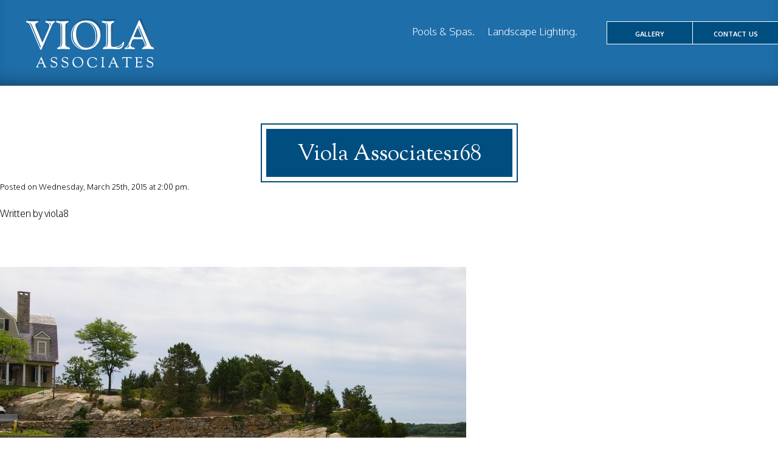

--- FILE ---
content_type: text/html; charset=UTF-8
request_url: https://violaassociates.com/viola-associates168/
body_size: 6747
content:
<!doctype html>
<html class="no-js" lang="en-US" >
	<head>
		<meta charset="utf-8" />
		<meta name="viewport" content="width=device-width, initial-scale=1.0" />
		<title>Viola Associates168 - Viola Associates</title>
		<link rel="stylesheet" href="https://violaassociates.com/wp-content/themes/dpframework-r/css/app.css" />
		<!--[if lt IE 9]>
		<link rel="stylesheet" href="https://violaassociates.com/wp-content/themes/dpframework-r/css/ie8.css"/>
		<![endif]-->
		<link rel="stylesheet" href="//maxcdn.bootstrapcdn.com/font-awesome/4.3.0/css/font-awesome.min.css">
		<link rel="icon" href="https://violaassociates.com/wp-content/themes/dpframework-r/assets/img/icons/favicon.ico" type="image/x-icon">
		<script type="text/javascript">
			var gaJsHost = (("https:" == document.location.protocol) ? "https://ssl." : "http://www.");
			document.write(unescape("%3Cscript src='" + gaJsHost + "google-analytics.com/ga.js' type='text/javascript'%3E%3C/script%3E"));
		</script>
		<script type="text/javascript">
			var pageTracker = _gat._getTracker("UA-6074453-1");
			pageTracker._trackPageview();
		</script>

		<meta name='robots' content='index, follow, max-image-preview:large, max-snippet:-1, max-video-preview:-1' />
	<style>img:is([sizes="auto" i], [sizes^="auto," i]) { contain-intrinsic-size: 3000px 1500px }</style>
	
	<!-- This site is optimized with the Yoast SEO plugin v26.7 - https://yoast.com/wordpress/plugins/seo/ -->
	<link rel="canonical" href="https://violaassociates.com/viola-associates168/" />
	<meta property="og:locale" content="en_US" />
	<meta property="og:type" content="article" />
	<meta property="og:title" content="Viola Associates168 - Viola Associates" />
	<meta property="og:url" content="https://violaassociates.com/viola-associates168/" />
	<meta property="og:site_name" content="Viola Associates" />
	<meta property="og:image" content="https://violaassociates.com/viola-associates168" />
	<meta property="og:image:width" content="1020" />
	<meta property="og:image:height" content="678" />
	<meta property="og:image:type" content="image/jpeg" />
	<script type="application/ld+json" class="yoast-schema-graph">{"@context":"https://schema.org","@graph":[{"@type":"WebPage","@id":"https://violaassociates.com/viola-associates168/","url":"https://violaassociates.com/viola-associates168/","name":"Viola Associates168 - Viola Associates","isPartOf":{"@id":"https://violaassociates.com/#website"},"primaryImageOfPage":{"@id":"https://violaassociates.com/viola-associates168/#primaryimage"},"image":{"@id":"https://violaassociates.com/viola-associates168/#primaryimage"},"thumbnailUrl":"https://violaassociates.com/wp-content/uploads/2015/03/Viola-Associates168.jpg","datePublished":"2015-03-25T18:00:20+00:00","inLanguage":"en-US","potentialAction":[{"@type":"ReadAction","target":["https://violaassociates.com/viola-associates168/"]}]},{"@type":"ImageObject","inLanguage":"en-US","@id":"https://violaassociates.com/viola-associates168/#primaryimage","url":"https://violaassociates.com/wp-content/uploads/2015/03/Viola-Associates168.jpg","contentUrl":"https://violaassociates.com/wp-content/uploads/2015/03/Viola-Associates168.jpg","width":3008,"height":2000},{"@type":"WebSite","@id":"https://violaassociates.com/#website","url":"https://violaassociates.com/","name":"Viola Associates","description":"","potentialAction":[{"@type":"SearchAction","target":{"@type":"EntryPoint","urlTemplate":"https://violaassociates.com/?s={search_term_string}"},"query-input":{"@type":"PropertyValueSpecification","valueRequired":true,"valueName":"search_term_string"}}],"inLanguage":"en-US"}]}</script>
	<!-- / Yoast SEO plugin. -->


<link rel="alternate" type="application/rss+xml" title="Viola Associates &raquo; Feed" href="https://violaassociates.com/feed/" />
<link rel="alternate" type="application/rss+xml" title="Viola Associates &raquo; Comments Feed" href="https://violaassociates.com/comments/feed/" />
<script type="text/javascript">
/* <![CDATA[ */
window._wpemojiSettings = {"baseUrl":"https:\/\/s.w.org\/images\/core\/emoji\/16.0.1\/72x72\/","ext":".png","svgUrl":"https:\/\/s.w.org\/images\/core\/emoji\/16.0.1\/svg\/","svgExt":".svg","source":{"concatemoji":"https:\/\/violaassociates.com\/wp-includes\/js\/wp-emoji-release.min.js?ver=6.8.3"}};
/*! This file is auto-generated */
!function(s,n){var o,i,e;function c(e){try{var t={supportTests:e,timestamp:(new Date).valueOf()};sessionStorage.setItem(o,JSON.stringify(t))}catch(e){}}function p(e,t,n){e.clearRect(0,0,e.canvas.width,e.canvas.height),e.fillText(t,0,0);var t=new Uint32Array(e.getImageData(0,0,e.canvas.width,e.canvas.height).data),a=(e.clearRect(0,0,e.canvas.width,e.canvas.height),e.fillText(n,0,0),new Uint32Array(e.getImageData(0,0,e.canvas.width,e.canvas.height).data));return t.every(function(e,t){return e===a[t]})}function u(e,t){e.clearRect(0,0,e.canvas.width,e.canvas.height),e.fillText(t,0,0);for(var n=e.getImageData(16,16,1,1),a=0;a<n.data.length;a++)if(0!==n.data[a])return!1;return!0}function f(e,t,n,a){switch(t){case"flag":return n(e,"\ud83c\udff3\ufe0f\u200d\u26a7\ufe0f","\ud83c\udff3\ufe0f\u200b\u26a7\ufe0f")?!1:!n(e,"\ud83c\udde8\ud83c\uddf6","\ud83c\udde8\u200b\ud83c\uddf6")&&!n(e,"\ud83c\udff4\udb40\udc67\udb40\udc62\udb40\udc65\udb40\udc6e\udb40\udc67\udb40\udc7f","\ud83c\udff4\u200b\udb40\udc67\u200b\udb40\udc62\u200b\udb40\udc65\u200b\udb40\udc6e\u200b\udb40\udc67\u200b\udb40\udc7f");case"emoji":return!a(e,"\ud83e\udedf")}return!1}function g(e,t,n,a){var r="undefined"!=typeof WorkerGlobalScope&&self instanceof WorkerGlobalScope?new OffscreenCanvas(300,150):s.createElement("canvas"),o=r.getContext("2d",{willReadFrequently:!0}),i=(o.textBaseline="top",o.font="600 32px Arial",{});return e.forEach(function(e){i[e]=t(o,e,n,a)}),i}function t(e){var t=s.createElement("script");t.src=e,t.defer=!0,s.head.appendChild(t)}"undefined"!=typeof Promise&&(o="wpEmojiSettingsSupports",i=["flag","emoji"],n.supports={everything:!0,everythingExceptFlag:!0},e=new Promise(function(e){s.addEventListener("DOMContentLoaded",e,{once:!0})}),new Promise(function(t){var n=function(){try{var e=JSON.parse(sessionStorage.getItem(o));if("object"==typeof e&&"number"==typeof e.timestamp&&(new Date).valueOf()<e.timestamp+604800&&"object"==typeof e.supportTests)return e.supportTests}catch(e){}return null}();if(!n){if("undefined"!=typeof Worker&&"undefined"!=typeof OffscreenCanvas&&"undefined"!=typeof URL&&URL.createObjectURL&&"undefined"!=typeof Blob)try{var e="postMessage("+g.toString()+"("+[JSON.stringify(i),f.toString(),p.toString(),u.toString()].join(",")+"));",a=new Blob([e],{type:"text/javascript"}),r=new Worker(URL.createObjectURL(a),{name:"wpTestEmojiSupports"});return void(r.onmessage=function(e){c(n=e.data),r.terminate(),t(n)})}catch(e){}c(n=g(i,f,p,u))}t(n)}).then(function(e){for(var t in e)n.supports[t]=e[t],n.supports.everything=n.supports.everything&&n.supports[t],"flag"!==t&&(n.supports.everythingExceptFlag=n.supports.everythingExceptFlag&&n.supports[t]);n.supports.everythingExceptFlag=n.supports.everythingExceptFlag&&!n.supports.flag,n.DOMReady=!1,n.readyCallback=function(){n.DOMReady=!0}}).then(function(){return e}).then(function(){var e;n.supports.everything||(n.readyCallback(),(e=n.source||{}).concatemoji?t(e.concatemoji):e.wpemoji&&e.twemoji&&(t(e.twemoji),t(e.wpemoji)))}))}((window,document),window._wpemojiSettings);
/* ]]> */
</script>
<style id='wp-emoji-styles-inline-css' type='text/css'>

	img.wp-smiley, img.emoji {
		display: inline !important;
		border: none !important;
		box-shadow: none !important;
		height: 1em !important;
		width: 1em !important;
		margin: 0 0.07em !important;
		vertical-align: -0.1em !important;
		background: none !important;
		padding: 0 !important;
	}
</style>
<link rel='stylesheet' id='wp-block-library-css' href='https://violaassociates.com/wp-includes/css/dist/block-library/style.min.css?ver=6.8.3' type='text/css' media='all' />
<style id='classic-theme-styles-inline-css' type='text/css'>
/*! This file is auto-generated */
.wp-block-button__link{color:#fff;background-color:#32373c;border-radius:9999px;box-shadow:none;text-decoration:none;padding:calc(.667em + 2px) calc(1.333em + 2px);font-size:1.125em}.wp-block-file__button{background:#32373c;color:#fff;text-decoration:none}
</style>
<style id='global-styles-inline-css' type='text/css'>
:root{--wp--preset--aspect-ratio--square: 1;--wp--preset--aspect-ratio--4-3: 4/3;--wp--preset--aspect-ratio--3-4: 3/4;--wp--preset--aspect-ratio--3-2: 3/2;--wp--preset--aspect-ratio--2-3: 2/3;--wp--preset--aspect-ratio--16-9: 16/9;--wp--preset--aspect-ratio--9-16: 9/16;--wp--preset--color--black: #000000;--wp--preset--color--cyan-bluish-gray: #abb8c3;--wp--preset--color--white: #ffffff;--wp--preset--color--pale-pink: #f78da7;--wp--preset--color--vivid-red: #cf2e2e;--wp--preset--color--luminous-vivid-orange: #ff6900;--wp--preset--color--luminous-vivid-amber: #fcb900;--wp--preset--color--light-green-cyan: #7bdcb5;--wp--preset--color--vivid-green-cyan: #00d084;--wp--preset--color--pale-cyan-blue: #8ed1fc;--wp--preset--color--vivid-cyan-blue: #0693e3;--wp--preset--color--vivid-purple: #9b51e0;--wp--preset--gradient--vivid-cyan-blue-to-vivid-purple: linear-gradient(135deg,rgba(6,147,227,1) 0%,rgb(155,81,224) 100%);--wp--preset--gradient--light-green-cyan-to-vivid-green-cyan: linear-gradient(135deg,rgb(122,220,180) 0%,rgb(0,208,130) 100%);--wp--preset--gradient--luminous-vivid-amber-to-luminous-vivid-orange: linear-gradient(135deg,rgba(252,185,0,1) 0%,rgba(255,105,0,1) 100%);--wp--preset--gradient--luminous-vivid-orange-to-vivid-red: linear-gradient(135deg,rgba(255,105,0,1) 0%,rgb(207,46,46) 100%);--wp--preset--gradient--very-light-gray-to-cyan-bluish-gray: linear-gradient(135deg,rgb(238,238,238) 0%,rgb(169,184,195) 100%);--wp--preset--gradient--cool-to-warm-spectrum: linear-gradient(135deg,rgb(74,234,220) 0%,rgb(151,120,209) 20%,rgb(207,42,186) 40%,rgb(238,44,130) 60%,rgb(251,105,98) 80%,rgb(254,248,76) 100%);--wp--preset--gradient--blush-light-purple: linear-gradient(135deg,rgb(255,206,236) 0%,rgb(152,150,240) 100%);--wp--preset--gradient--blush-bordeaux: linear-gradient(135deg,rgb(254,205,165) 0%,rgb(254,45,45) 50%,rgb(107,0,62) 100%);--wp--preset--gradient--luminous-dusk: linear-gradient(135deg,rgb(255,203,112) 0%,rgb(199,81,192) 50%,rgb(65,88,208) 100%);--wp--preset--gradient--pale-ocean: linear-gradient(135deg,rgb(255,245,203) 0%,rgb(182,227,212) 50%,rgb(51,167,181) 100%);--wp--preset--gradient--electric-grass: linear-gradient(135deg,rgb(202,248,128) 0%,rgb(113,206,126) 100%);--wp--preset--gradient--midnight: linear-gradient(135deg,rgb(2,3,129) 0%,rgb(40,116,252) 100%);--wp--preset--font-size--small: 13px;--wp--preset--font-size--medium: 20px;--wp--preset--font-size--large: 36px;--wp--preset--font-size--x-large: 42px;--wp--preset--spacing--20: 0.44rem;--wp--preset--spacing--30: 0.67rem;--wp--preset--spacing--40: 1rem;--wp--preset--spacing--50: 1.5rem;--wp--preset--spacing--60: 2.25rem;--wp--preset--spacing--70: 3.38rem;--wp--preset--spacing--80: 5.06rem;--wp--preset--shadow--natural: 6px 6px 9px rgba(0, 0, 0, 0.2);--wp--preset--shadow--deep: 12px 12px 50px rgba(0, 0, 0, 0.4);--wp--preset--shadow--sharp: 6px 6px 0px rgba(0, 0, 0, 0.2);--wp--preset--shadow--outlined: 6px 6px 0px -3px rgba(255, 255, 255, 1), 6px 6px rgba(0, 0, 0, 1);--wp--preset--shadow--crisp: 6px 6px 0px rgba(0, 0, 0, 1);}:where(.is-layout-flex){gap: 0.5em;}:where(.is-layout-grid){gap: 0.5em;}body .is-layout-flex{display: flex;}.is-layout-flex{flex-wrap: wrap;align-items: center;}.is-layout-flex > :is(*, div){margin: 0;}body .is-layout-grid{display: grid;}.is-layout-grid > :is(*, div){margin: 0;}:where(.wp-block-columns.is-layout-flex){gap: 2em;}:where(.wp-block-columns.is-layout-grid){gap: 2em;}:where(.wp-block-post-template.is-layout-flex){gap: 1.25em;}:where(.wp-block-post-template.is-layout-grid){gap: 1.25em;}.has-black-color{color: var(--wp--preset--color--black) !important;}.has-cyan-bluish-gray-color{color: var(--wp--preset--color--cyan-bluish-gray) !important;}.has-white-color{color: var(--wp--preset--color--white) !important;}.has-pale-pink-color{color: var(--wp--preset--color--pale-pink) !important;}.has-vivid-red-color{color: var(--wp--preset--color--vivid-red) !important;}.has-luminous-vivid-orange-color{color: var(--wp--preset--color--luminous-vivid-orange) !important;}.has-luminous-vivid-amber-color{color: var(--wp--preset--color--luminous-vivid-amber) !important;}.has-light-green-cyan-color{color: var(--wp--preset--color--light-green-cyan) !important;}.has-vivid-green-cyan-color{color: var(--wp--preset--color--vivid-green-cyan) !important;}.has-pale-cyan-blue-color{color: var(--wp--preset--color--pale-cyan-blue) !important;}.has-vivid-cyan-blue-color{color: var(--wp--preset--color--vivid-cyan-blue) !important;}.has-vivid-purple-color{color: var(--wp--preset--color--vivid-purple) !important;}.has-black-background-color{background-color: var(--wp--preset--color--black) !important;}.has-cyan-bluish-gray-background-color{background-color: var(--wp--preset--color--cyan-bluish-gray) !important;}.has-white-background-color{background-color: var(--wp--preset--color--white) !important;}.has-pale-pink-background-color{background-color: var(--wp--preset--color--pale-pink) !important;}.has-vivid-red-background-color{background-color: var(--wp--preset--color--vivid-red) !important;}.has-luminous-vivid-orange-background-color{background-color: var(--wp--preset--color--luminous-vivid-orange) !important;}.has-luminous-vivid-amber-background-color{background-color: var(--wp--preset--color--luminous-vivid-amber) !important;}.has-light-green-cyan-background-color{background-color: var(--wp--preset--color--light-green-cyan) !important;}.has-vivid-green-cyan-background-color{background-color: var(--wp--preset--color--vivid-green-cyan) !important;}.has-pale-cyan-blue-background-color{background-color: var(--wp--preset--color--pale-cyan-blue) !important;}.has-vivid-cyan-blue-background-color{background-color: var(--wp--preset--color--vivid-cyan-blue) !important;}.has-vivid-purple-background-color{background-color: var(--wp--preset--color--vivid-purple) !important;}.has-black-border-color{border-color: var(--wp--preset--color--black) !important;}.has-cyan-bluish-gray-border-color{border-color: var(--wp--preset--color--cyan-bluish-gray) !important;}.has-white-border-color{border-color: var(--wp--preset--color--white) !important;}.has-pale-pink-border-color{border-color: var(--wp--preset--color--pale-pink) !important;}.has-vivid-red-border-color{border-color: var(--wp--preset--color--vivid-red) !important;}.has-luminous-vivid-orange-border-color{border-color: var(--wp--preset--color--luminous-vivid-orange) !important;}.has-luminous-vivid-amber-border-color{border-color: var(--wp--preset--color--luminous-vivid-amber) !important;}.has-light-green-cyan-border-color{border-color: var(--wp--preset--color--light-green-cyan) !important;}.has-vivid-green-cyan-border-color{border-color: var(--wp--preset--color--vivid-green-cyan) !important;}.has-pale-cyan-blue-border-color{border-color: var(--wp--preset--color--pale-cyan-blue) !important;}.has-vivid-cyan-blue-border-color{border-color: var(--wp--preset--color--vivid-cyan-blue) !important;}.has-vivid-purple-border-color{border-color: var(--wp--preset--color--vivid-purple) !important;}.has-vivid-cyan-blue-to-vivid-purple-gradient-background{background: var(--wp--preset--gradient--vivid-cyan-blue-to-vivid-purple) !important;}.has-light-green-cyan-to-vivid-green-cyan-gradient-background{background: var(--wp--preset--gradient--light-green-cyan-to-vivid-green-cyan) !important;}.has-luminous-vivid-amber-to-luminous-vivid-orange-gradient-background{background: var(--wp--preset--gradient--luminous-vivid-amber-to-luminous-vivid-orange) !important;}.has-luminous-vivid-orange-to-vivid-red-gradient-background{background: var(--wp--preset--gradient--luminous-vivid-orange-to-vivid-red) !important;}.has-very-light-gray-to-cyan-bluish-gray-gradient-background{background: var(--wp--preset--gradient--very-light-gray-to-cyan-bluish-gray) !important;}.has-cool-to-warm-spectrum-gradient-background{background: var(--wp--preset--gradient--cool-to-warm-spectrum) !important;}.has-blush-light-purple-gradient-background{background: var(--wp--preset--gradient--blush-light-purple) !important;}.has-blush-bordeaux-gradient-background{background: var(--wp--preset--gradient--blush-bordeaux) !important;}.has-luminous-dusk-gradient-background{background: var(--wp--preset--gradient--luminous-dusk) !important;}.has-pale-ocean-gradient-background{background: var(--wp--preset--gradient--pale-ocean) !important;}.has-electric-grass-gradient-background{background: var(--wp--preset--gradient--electric-grass) !important;}.has-midnight-gradient-background{background: var(--wp--preset--gradient--midnight) !important;}.has-small-font-size{font-size: var(--wp--preset--font-size--small) !important;}.has-medium-font-size{font-size: var(--wp--preset--font-size--medium) !important;}.has-large-font-size{font-size: var(--wp--preset--font-size--large) !important;}.has-x-large-font-size{font-size: var(--wp--preset--font-size--x-large) !important;}
:where(.wp-block-post-template.is-layout-flex){gap: 1.25em;}:where(.wp-block-post-template.is-layout-grid){gap: 1.25em;}
:where(.wp-block-columns.is-layout-flex){gap: 2em;}:where(.wp-block-columns.is-layout-grid){gap: 2em;}
:root :where(.wp-block-pullquote){font-size: 1.5em;line-height: 1.6;}
</style>
<link rel='stylesheet' id='cryptx-styles-css' href='https://violaassociates.com/wp-content/plugins/cryptx/css/cryptx.css?ver=6.8.3' type='text/css' media='all' />
<script type="text/javascript" src="https://violaassociates.com/wp-content/plugins/cryptx/js/cryptx.min.js?ver=6.8.3" id="cryptx-js-js"></script>
<script type="text/javascript" src="https://violaassociates.com/wp-content/themes/dpframework-r/bower_components/foundation/js/vendor/modernizr.js?ver=1.0.0" id="modernizr-js"></script>
<script type="text/javascript" src="https://violaassociates.com/wp-content/themes/dpframework-r/bower_components/foundation/js/vendor/jquery.js?ver=1.0.0" id="jquery-js"></script>
<script type="text/javascript" src="https://violaassociates.com/wp-content/themes/dpframework-r/bower_components/foundation/js/foundation.min.js?ver=1.0.0" id="foundation-js"></script>
<link rel="https://api.w.org/" href="https://violaassociates.com/wp-json/" /><link rel="alternate" title="JSON" type="application/json" href="https://violaassociates.com/wp-json/wp/v2/media/207" /><link rel="EditURI" type="application/rsd+xml" title="RSD" href="https://violaassociates.com/xmlrpc.php?rsd" />
<link rel='shortlink' href='https://violaassociates.com/?p=207' />
<link rel="alternate" title="oEmbed (JSON)" type="application/json+oembed" href="https://violaassociates.com/wp-json/oembed/1.0/embed?url=https%3A%2F%2Fviolaassociates.com%2Fviola-associates168%2F" />
<link rel="alternate" title="oEmbed (XML)" type="text/xml+oembed" href="https://violaassociates.com/wp-json/oembed/1.0/embed?url=https%3A%2F%2Fviolaassociates.com%2Fviola-associates168%2F&#038;format=xml" />
<style type="text/css">.recentcomments a{display:inline !important;padding:0 !important;margin:0 !important;}</style>	</head>
	<body class="attachment wp-singular attachment-template-default single single-attachment postid-207 attachmentid-207 attachment-jpeg wp-theme-dpframework-r  main-site no-slideshow">
				<div class="off-canvas-wrap" data-offcanvas aria-hidden="true">
			<div class="inner-wrap">
								<nav class="tab-bar show-for-small-only">
					<section class="nav-burger">
						<a class="right-off-canvas-toggle menu-icon right" href="#"><span></span></a>
					</section>
					<section class="left tab-bar-section">
						<p class="logo">
							<a href="https://violaassociates.com"><img src="https://violaassociates.com/wp-content/themes/dpframework-r/assets/img/images/logo.svg" alt="Viola Associates" title="Viola Associates" onerror="this.src='https://violaassociates.com/wp-content/themes/dpframework-r/assets/img/ie8/logo.png';this.onerror=null;" /></a>
						</p>
					</section>
				</nav>
				<aside class="right-off-canvas-menu">
    <ul id="menu-main-menu" class="off-canvas-list"><li><label>Main Menu</label></li><li id="menu-item-9" class="menu-item menu-item-type-post_type menu-item-object-page"><a href="https://violaassociates.com/pools-spas/">Pools &#038; Spas.</a></li>
<li id="menu-item-1335" class="menu-item menu-item-type-post_type menu-item-object-page"><a href="https://violaassociates.com/landscape-lighting/">Landscape Lighting.</a></li>
<li id="menu-item-12" class="btn menu-item menu-item-type-post_type menu-item-object-page"><a href="https://violaassociates.com/gallery/">Gallery</a></li>
<li id="menu-item-13" class="btn menu-item menu-item-type-post_type menu-item-object-page"><a href="https://violaassociates.com/contact-us/">Contact Us</a></li>
</ul></aside>				<div class="top-bar-wrapper contain-to-grid show-for-medium-up fixed" role="navigation">
    <nav class="top-bar row" data-topbar="">
		<p class="logo small-10 small-offset-2 columns">
			<a href="https://violaassociates.com">
				<img src="https://violaassociates.com/wp-content/themes/dpframework-r/assets/img/images/logo.svg" alt="Viola Associates" title="Viola Associates" />
			</a>
		</p>
		<div class="navigation small-47 small-offset-1 columns">
			<ul id="menu-main-menu-1" class="top-bar-nav clearfix"><li class="home"><a href="/"><i class="fa fa-home"></i></a></li><li id="menu-item-9" class="menu-item menu-item-type-post_type menu-item-object-page"><a href="https://violaassociates.com/pools-spas/">Pools &#038; Spas.</a></li>
<li id="menu-item-1335" class="menu-item menu-item-type-post_type menu-item-object-page"><a href="https://violaassociates.com/landscape-lighting/">Landscape Lighting.</a></li>
<li id="menu-item-12" class="btn menu-item menu-item-type-post_type menu-item-object-page"><a href="https://violaassociates.com/gallery/">Gallery</a></li>
<li id="menu-item-13" class="btn menu-item menu-item-type-post_type menu-item-object-page"><a href="https://violaassociates.com/contact-us/">Contact Us</a></li>
</ul>		</div>
    </nav>
</div>
								<div class="border border-small contain-to-grid"></div>
				<section class="container" role="document">
										<div id="content-wrapper" class="row">
<div id="content" class="small-60 columns" role="main">
	
		
			
		<article class="post-207 attachment type-attachment status-inherit hentry media_library_categories-pools" id="post-207">
			
			<header>
				<h1 class="entry-title">Viola Associates168</h1>
				<time class="updated" datetime="2015-03-25T14:00:20-04:00">Posted on Wednesday, March 25th, 2015 at 2:00 pm.</time><p class="byline author">Written by <a href="https://violaassociates.com/author/viola8/" rel="author" class="fn">viola8</a></p>			</header>
			
						
			<div class="entry-content row">
								<p class="attachment"><a href='https://violaassociates.com/wp-content/uploads/2015/03/Viola-Associates168.jpg'><img fetchpriority="high" decoding="async" width="767" height="510" src="https://violaassociates.com/wp-content/uploads/2015/03/Viola-Associates168-767x510.jpg" class="attachment-medium size-medium" alt="" srcset="https://violaassociates.com/wp-content/uploads/2015/03/Viola-Associates168-767x510.jpg 767w, https://violaassociates.com/wp-content/uploads/2015/03/Viola-Associates168-1020x678.jpg 1020w, https://violaassociates.com/wp-content/uploads/2015/03/Viola-Associates168-720x480.jpg 720w" sizes="(max-width: 767px) 100vw, 767px" /></a></p>
			</div>
			
			<footer>
								<p></p>
			</footer>
			
						
						
		</article>
		
		
		
</div>

					</div>
					
				</section>
				
								
				<footer class="contain-to-grid">
					
					<div class="footer row">
						
						<p class="logo small-60 medium-10 medium-offset-5 columns">
							<a href="https://violaassociates.com"><img src="https://violaassociates.com/wp-content/themes/dpframework-r/assets/img/images/logo.svg" alt="Viola Associates" title="Viola Associates" /></a>
						</p>
					
						<p id="ie8-target" class="address small-60 medium-25 medium-offset-3 columns">
							
						    <strong>110 Rosary Lane, Unit A, Hyannis, MA 02601 | 508.771.3457</strong><br />
&copy; 2026 Copyright Viola Associates. All Rights Reserved<br />
<span class="small"><a href="http://www.violaassociates.com">Violaassociates.com</a> designed and developed by <a href="http://www.designprinciples.com">DesignPrinciples.com</a></span>
							
						</p>
						
						<p class="accomplishments small-29 medium-4 medium-offset-2 columns">
							<a href="http://nspf.org/en/cpo.aspx"><img src="https://violaassociates.com/wp-content/themes/dpframework-r/assets/img/images/logo-cpo.svg" alt="NSPF Certified Pool-Spa Operator" title="NSPF Certified Pool-Spa Operator" /></a>
						</p>
						<p class="accomplishments bbb small-24 small-offset-7 medium-3 medium-offset-2 columns">
							<a href="http://www.bbb.org/boston/business-reviews/swimming-pool-contractors-dealers-design/viola-associates-inc-in-hyannis-ma-100143"><img src="https://violaassociates.com/wp-content/themes/dpframework-r/assets/img/images/logo-bbb.svg" alt="Better Business Bureau‎" title="Better Business Bureau‎" /></a>
						</p>
						
					</div>
					
				</footer>
				
				<a class="exit-off-canvas"></a>
				
								
			</div>
			
		</div>
		
		<script type="speculationrules">
{"prefetch":[{"source":"document","where":{"and":[{"href_matches":"\/*"},{"not":{"href_matches":["\/wp-*.php","\/wp-admin\/*","\/wp-content\/uploads\/*","\/wp-content\/*","\/wp-content\/plugins\/*","\/wp-content\/themes\/dpframework-r\/*","\/*\\?(.+)"]}},{"not":{"selector_matches":"a[rel~=\"nofollow\"]"}},{"not":{"selector_matches":".no-prefetch, .no-prefetch a"}}]},"eagerness":"conservative"}]}
</script>
<script type="text/javascript" src="https://violaassociates.com/wp-content/themes/dpframework-r/js/app.js?ver=1.0.0" id="app-js"></script>
		
				
				<!-- Google Analytics -->
			<script type="text/javascript">
				var gaJsHost = (("https:" == document.location.protocol) ? "https://ssl." : "http://www.");
				document.write(unescape("%3Cscript src='" + gaJsHost + "google-analytics.com/ga.js' type='text/javascript'%3E%3C/script%3E"));
			</script>
			<script type="text/javascript">
				var pageTracker = _gat._getTracker("UA-6074453-1");
				pageTracker._trackPageview();
			</script>
		<!-- End Google Analytics -->
				
		<!--[if lt IE 9]>
		<script src="https://violaassociates.com/wp-content/themes/dpframework-r/js/rem.min.js"></script>
		<script>
		if (!Modernizr.svg) {
			var imgs = document.getElementsByTagName('img');
			var svgExtension = /.*\.svg$/
			var l = imgs.length;
			for(var i = 0; i < l; i++) {
				if(imgs[i].src.match(svgExtension)) {
					imgs[i].src = imgs[i].src.slice(0, -3) + 'png';
					console.log(imgs[i].src);
				}
			}
		}
		</script>
		<![endif]-->
		
	</body>
	
</html>

--- FILE ---
content_type: image/svg+xml
request_url: https://violaassociates.com/wp-content/themes/dpframework-r/assets/img/images/logo-bbb.svg
body_size: 1725
content:
<?xml version="1.0" encoding="utf-8"?>
<!-- Generator: Adobe Illustrator 15.1.0, SVG Export Plug-In . SVG Version: 6.00 Build 0)  -->
<!DOCTYPE svg PUBLIC "-//W3C//DTD SVG 1.1//EN" "http://www.w3.org/Graphics/SVG/1.1/DTD/svg11.dtd">
<svg version="1.1" id="Footer" xmlns="http://www.w3.org/2000/svg" xmlns:xlink="http://www.w3.org/1999/xlink" x="0px" y="0px"
	 width="31.593px" height="47.77px" viewBox="0 0 31.593 47.77" enable-background="new 0 0 31.593 47.77" xml:space="preserve">
<path fill-rule="evenodd" clip-rule="evenodd" fill="#FFFFFF" d="M18.877,22.28l0.391,0.269c0.424-0.225,1.75-2.22,2.084-2.686
	c1.4-1.954,3.308-4.058,3.498-6.294c0.133-1.55-0.265-2.93-0.939-3.988c-1.061-1.665-3.559-3.104-5.26-4.373
	c-1.505-1.123-3.633-2.255-3.765-3.528c-0.118-1.15,0.8-1.214-0.155-1.68c-0.352,0.258-2.586,3.463-2.987,4.035
	c-0.285,0.404-0.646,0.827-0.945,1.379c-1.273,2.353-0.931,5.088,0.613,7.039c1.505,1.903,6.759,4.474,7.678,6.277
	C20.016,20.549,18.974,21.729,18.877,22.28L18.877,22.28z M14.219,28.386c0.011-1.629,0.591-0.947-2.557-3.216
	c-1.082-0.78-2.518-1.673-3.193-2.674c-0.942-1.395-0.953-3.186-0.087-4.646l2.473-3.398c0.39,0.096,0.335,0.176,0.646,0.337
	c-0.258,1.313-0.07,1.347,0.822,1.963c1.239,0.856,4.314,2.979,4.928,3.934c0.897,1.397,0.906,3.129,0.08,4.573l-2.514,3.471
	L14.219,28.386L14.219,28.386z M12.523,45.574l-0.032-2.326c1.308-0.073,4.461-0.466,4.468,1.135
	c0.004,0.942-0.797,1.157-1.567,1.192C14.479,45.615,13.441,45.592,12.523,45.574L12.523,45.574z M12.534,38.975
	c1.233-0.052,3.914-0.396,3.83,1.176c-0.077,1.436-2.575,1.097-3.859,1.084L12.534,38.975L12.534,38.975z M17.416,42.03
	c0.402-0.431,0.561-0.354,0.928-0.912c0.763-1.159,0.476-3.023-1.078-3.828c-1.215-0.628-5.39-0.491-7.093-0.425l0.043,10.805
	c3.553,0.058,9.572,0.881,9.099-3.406C19.168,42.93,18.372,42.512,17.416,42.03L17.416,42.03z M22.711,45.57l-0.039-2.334
	c1.405-0.044,4.431-0.454,4.465,1.143C27.172,46.072,24.086,45.616,22.711,45.57L22.711,45.57z M22.7,38.969
	c1.336-0.005,3.817-0.419,3.847,1.096c0.031,1.559-2.602,1.187-3.877,1.148L22.7,38.969L22.7,38.969z M27.633,42.094
	c0.165-0.302-0.008-0.033,0.174-0.232c0.023-0.025,0.101-0.096,0.126-0.119c1.693-1.541,1.075-3.681-0.56-4.482
	c-1.229-0.602-5.331-0.45-7.02-0.396l-0.002,10.789c1.972,0.079,6.269,0.279,7.748-0.53C30.177,45.984,29.945,42.794,27.633,42.094
	L27.633,42.094z M2.347,45.563l-0.029-2.319c1.408-0.075,4.43-0.441,4.463,1.136C6.814,45.974,3.895,45.663,2.347,45.563
	L2.347,45.563z M2.34,38.967c1.268,0.003,3.937-0.431,3.842,1.192c-0.081,1.388-2.559,1.128-3.852,1.065L2.34,38.967L2.34,38.967z
	 M7.234,41.994c0.73-0.524,1.393-1.098,1.318-2.493c-0.063-1.205-0.74-1.84-1.552-2.245C5.878,36.694,1.565,36.761,0,36.874
	l0.039,10.794c2.018,0.076,6.306,0.261,7.761-0.584c0.976-0.567,1.512-1.462,1.32-2.93C8.942,42.79,8.184,42.643,7.234,41.994
	L7.234,41.994z M5.014,32.029L9.8,32.034l0.924,3.024l8-0.002l0.924-3.015l4.792-0.008c0.006-0.414-0.438-1.823-0.629-2.158
	l-18.16-0.03C5.389,30.234,4.988,31.513,5.014,32.029L5.014,32.029z M31.323,47.011l0.127,0.665
	c0.149-0.162,0.067,0.303,0.143-0.297l-0.143-0.924c-0.371,0.14-0.095-0.227-0.349,0.369c-0.061,0.145-0.107,0.302-0.164,0.438
	c-0.356-1.079-0.118-0.688-0.535-0.81l-0.089,1.238c0.359-0.383,0.154-0.256,0.314-0.656c0.118,0.444,0.072,0.45,0.379,0.655
	L31.323,47.011L31.323,47.011z M29.68,46.708c0.348,0.605,0.564-0.097,0.47,0.9c-0.38,0.112-0.335,0.206-0.697-0.014
	c0.377-0.235,0.323,0.072,0.487-0.295c-0.378-0.283-0.599-0.212-0.438-0.767c0.224-0.118,0.26-0.184,0.582-0.047
	c-0.104,0.099,0.009,0.031-0.185,0.131C29.891,46.621,29.707,46.695,29.68,46.708z"/>
</svg>


--- FILE ---
content_type: image/svg+xml
request_url: https://violaassociates.com/wp-content/themes/dpframework-r/assets/img/images/logo-cpo.svg
body_size: 5584
content:
<?xml version="1.0" encoding="utf-8"?>
<!-- Generator: Adobe Illustrator 15.1.0, SVG Export Plug-In . SVG Version: 6.00 Build 0)  -->
<!DOCTYPE svg PUBLIC "-//W3C//DTD SVG 1.1//EN" "http://www.w3.org/Graphics/SVG/1.1/DTD/svg11.dtd">
<svg version="1.1" id="Footer" xmlns="http://www.w3.org/2000/svg" xmlns:xlink="http://www.w3.org/1999/xlink" x="0px" y="0px"
	 width="50.304px" height="49.817px" viewBox="0 0 50.304 49.817" enable-background="new 0 0 50.304 49.817" xml:space="preserve">
<path fill-rule="evenodd" clip-rule="evenodd" fill="#FFFFFF" d="M11.782,30.255C6.74,28.796,4.848,23.02,8.547,19.156
	c3.814-3.983,10.684-1.315,11.218,3.126h-3.097c-1.002-0.491-1.167-2.686-4.083-2.135c-3.426,0.647-3.58,6.378-0.181,7.279
	c2.134,0.566,2.992-0.56,4.07-2.023l3.283,0.007c-0.343,2.009-1.331,2.537-2.376,3.831l2.864-0.906l0.038-10.866
	c9.75-0.216,7.785,0.58,9.648,3.735c2.995-6.063,12.869-5.623,12.927,3.574c1.178-0.213,0.84-0.863,0.709-1.986
	c-0.086-0.731-0.212-1.438-0.373-2.154c-0.98-4.341-2.852-6.675-5.755-9.658C33.744,7.181,27.217,5.53,22.017,6.288
	c-5.31,0.773-9.596,3.508-12.693,7.731c-2.95,4.02-4.763,11.62-2.699,16.289L11.782,30.255L11.782,30.255z M13.216,39.755
	c0.747,1.28,3.746,2.46,5.18,2.986c2.266,0.831,4.613,1.163,7.051,1.084c3.908-0.126,8.895-1.848,11.683-4.526
	c-0.563-0.466-2.354-0.543-3.095-0.704c-0.943-0.205-1.829-0.589-2.755-0.853c-4.039-1.152-8.869-1.269-12.945-0.207
	C16.063,38.126,15.151,38.933,13.216,39.755L13.216,39.755z M42.072,32.602c-6.146-1.957-10.52-3.06-17.102-1.308
	c-6.617,1.762-9.889,3.4-17.202,2.017l-0.452-1.032c4.013,0.053,7.542,0.689,12.182-1.279c3.344-1.418,1.209-0.536,3.789-0.888
	l0.165-0.814c2.775-0.765,4.637-1.152,7.555-1.111c2.248,2.496,6.229,2.977,9.084,1.015c1.148-0.789,0.999-0.603,3.276-0.844
	C43.174,29.731,42.671,31.366,42.072,32.602L42.072,32.602z M11.47,38.396c-0.624-0.66-1.423-1.303-1.755-2.12
	c3.042-0.439,4.792-0.162,7.931-1.212c2.56-0.857,4.225-1.781,7.049-2.294c4.399-0.799,12.477-0.454,16.45,1.552l-0.771,1.43
	c-6.994,0.538-16.714-3.944-26.117,1.119C13.436,37.313,12.286,38.216,11.47,38.396L11.47,38.396z M33.523,26.225
	c-2.73-3.262,1.401-8.165,4.8-5.378c1.276,1.047,1.647,3.248,0.876,4.778C38.547,26.92,34.774,26.567,33.523,26.225L33.523,26.225z
	 M43.923,16.533c0.38-0.604,2.805-1.589,3.478-1.541C47.977,17.153,44.666,18.171,43.923,16.533L43.923,16.533z M42.859,14.778
	c0.853,0.371,0.38,0.454,2.209-0.308c2.271-0.946,1.399-0.462,1.862-1.297C50.887,18.786,43.594,20.768,42.859,14.778L42.859,14.778
	z M26.725,2.367c-0.006-0.681-0.013-1.267,0.318-1.81C28.261,0.892,27.948,2.376,26.725,2.367L26.725,2.367z M25.224,0
	c0.612,1.139,0.482,0.593,0.301,2.422c-0.178,1.774,0.087,0.969-0.755,2.092l2.216,0.294c-0.362-0.758-0.692-0.96-0.278-1.987
	c1.056,0.929,0.217,2.044,2.484,2.188l-1.17-2.275C30.602,0.247,27.632,0.175,25.224,0L25.224,0z M37.743,41.204
	c0.992-0.455,1.587,0.545,1.188,1.493C38.293,42.454,37.845,41.657,37.743,41.204L37.743,41.204z M39.851,42.087l2.276,0.917
	c-1.288,1.316-1.698,0.29-3.058-0.013c0.399,0.971,0.8,0.943,1.444,1.27l-1.422,1.2c-0.423-0.945,0.651,0.159-1.042-1.949
	c-0.274-0.342-0.46-0.541-0.717-0.892c-0.552-0.752-0.405-0.336-1.087-0.639C39.035,38.76,40.173,40.837,39.851,42.087
	L39.851,42.087z M45.835,27.417c0.137-0.531,0.339-0.707,1.02-0.574c0.714,0.139,0.763,0.36,0.773,0.949
	C46.981,27.786,46.327,27.751,45.835,27.417L45.835,27.417z M48.092,27.91c0.663-1.027,2.133,0.011,2.212-2.185
	c-0.725,0.315-1.469,0.678-2.305,0.934c-2.035-2.497-2.904,0.325-2.661,2.326c1.008-0.576,3.475-0.101,4.377,0.642l0.199-1.902
	C48.881,28.144,49.443,28.108,48.092,27.91L48.092,27.91z M1.889,33.273c-0.6-1.683,2.858-2.582,3.496-1.87
	C6.27,32.392,3.278,33.776,1.889,33.273L1.889,33.273z M5.758,33.188c-1.434,2.48-5.678,0.907-4.284-1.759
	C2.859,28.777,7.271,30.569,5.758,33.188L5.758,33.188z M4.404,38.277c1.351,0.455,3.596-1.256,3.04-2.682
	C6.117,35.306,3.842,36.763,4.404,38.277L4.404,38.277z M8.06,37.667c1.334-2.806-3.036-4.181-4.286-1.428
	C2.519,39.005,6.753,40.415,8.06,37.667L8.06,37.667z M48.479,32.932c-1.353,0.844-4.282-0.367-3.734-1.408
	C45.161,30.729,48.766,31.187,48.479,32.932L48.479,32.932z M44.323,32.651c-0.761-3.186,3.849-3.367,4.555-1.029
	C49.852,34.845,44.931,35.195,44.323,32.651L44.323,32.651z M5.862,17.242l-0.597,1.641c-0.47-0.667,0.046-0.478-0.793-0.904
	c-0.346-0.176-0.77-0.33-1.131-0.484c-1.312-0.558-1.049-0.673-2.239-0.23c0.212-1.642,0.762-1.523,2.758-2.083
	c0.564-0.158,0.74-0.12,1.183-0.451L3.067,13.94l-0.75,0.535c0.064-0.414,0.122-0.583,0.258-0.931
	c0.364-0.933,0.312-0.621,0.481-0.77c0.762,1.83,3.03,1.301,3.86,2.458c-0.748,1.217-3.1,0.652-4.011,1.651l2.277,0.855
	L5.862,17.242L5.862,17.242z M27.227,49.304c-1.919,0.259-1.686-3.435-0.922-3.795C27.461,44.964,28.133,48.158,27.227,49.304
	L27.227,49.304z M24.601,47.879c0.353,2.838,4.617,2.567,4.2-0.86C28.433,43.989,24.186,44.529,24.601,47.879L24.601,47.879z
	 M9.357,8.688C8.798,8.766,8.02,7.739,7.958,7.26C8.503,6.685,9.946,7.545,9.357,8.688L9.357,8.688z M6.421,8.288
	c1.219-2.062,4.077-3.071,4.048-0.718c-0.011,0.865-0.504,1.06-0.976,1.608c1.679,1.59,0.63,0.348,1.614,0.873l-1.583,1.487
	c-0.434-0.751,0.592-0.109-1.17-1.929C6.735,7.938,6.906,8.531,6.421,8.288L6.421,8.288z M22.396,2.624
	c1.111-0.221,0.584,0.102,1.301,0.438L23.65,1.537c-0.875,0.127-0.216,0.449-1.23,0.55c-0.296-0.62-0.279-0.827-0.155-1.501
	c1.488-0.243,0.622,0.24,1.622,0.554L23.66,0.027l-3.248,0.277c0.37,0.653,0.412,0.264,0.572,0.995
	c0.065,0.303,0.096,0.92,0.13,1.269c0.241,2.472,0.081,1.463-0.355,2.331l3.585-0.421l0.064-1.222
	C23.813,3.57,24.156,3.385,23.8,4.115C22.357,4.466,22.31,4.18,22.396,2.624L22.396,2.624z M43.625,11.524
	c0.74,0.982,0.382,0.214,1.122,0.666l-1.318,0.964c0.007-0.604,0.245-0.799-0.197-1.345c-0.459,0.051-1.021,0.547-1.347,0.969
	l0.432,0.833l1.218,0.049c-0.202,0.492-0.443,0.548-1.057,0.684c-0.605-0.616-1.358-2.172-1.998-2.475
	c1.008-1.191-0.473,0.712,1.928-1.132c1.428-1.096,1.185-0.488,1.651-1.776l1.959,2.56c-0.396,0.451-0.456,0.634-0.984,0.659
	c0.245-0.741,0.46-0.912-0.239-1.561C44.289,10.85,43.936,11.026,43.625,11.524L43.625,11.524z M23.366,23.266l-0.004-2.896
	C28.024,19.769,27.959,23.956,23.366,23.266L23.366,23.266z M30.938,44.771c1-0.008,1.297,1.092,0.769,1.84
	c-0.552-0.134-0.399-0.013-0.597-0.802C31.02,45.449,30.883,45.12,30.938,44.771L30.938,44.771z M30.484,49.185
	c0.522-0.928,0.163-1.188-0.154-2.255c-0.32-1.082-0.196-1.39-1.062-1.947c2.625-1.531,4.238-0.417,3.73,1.132
	c-0.487,0.806-0.764,0.707-1.454,1.046c0.284,1.053,0.093,0.902,0.951,1.404C31.976,48.929,31.183,49.118,30.484,49.185
	L30.484,49.185z M2.436,27.789c0.417-0.321,1.367-0.45,1.947-0.409C4.454,28.402,2.981,28.687,2.436,27.789L2.436,27.789z
	 M0.402,28.485L0,26.445c0.769,0.511,0.757,0.362,2.615,0.06c1.415-0.23,0.9-0.091,1.884-0.688c1.155,4.731-1.568,3.598-1.897,3.345
	c-0.266-0.204-0.312-0.367-0.416-0.632c-0.026-0.067-0.094-0.32-0.134-0.406c-0.229-0.498-0.04-0.122-0.254-0.411
	C0.663,27.889,1.005,27.827,0.402,28.485L0.402,28.485z M16.869,46.032c-0.025-0.618,0.269-1.641,0.837-1.863
	C18.251,44.971,17.918,46.027,16.869,46.032L16.869,46.032z M16.166,43.289c0.953,0.216,2.112,0.567,2.808,1.366
	c0.341,2.16-0.98,2.027-2.449,1.765c-0.353,1.017-0.497,0.818-0.021,1.657c-0.699-0.036-1.419-0.313-1.952-0.736
	c0.938-0.462,0.784-0.729,1.197-1.813C16.04,44.766,16.551,43.964,16.166,43.289L16.166,43.289z M34.758,43.218
	c-0.18,0.418,0.246,1.196,0.709,1.369c0.422-0.289,0.404-0.524,0.558-0.938c0.405,0.486,0.683,0.898,0.693,1.509
	c-1.513-1.087-1.188,0.344-0.327,1.335l0.779-0.323l0.191-1.132c0.435,0.44,0.444,0.624,0.478,1.235l-2.714,1.446
	c0.088-1.222,0.008-1.071-0.647-2.248c-1.024-1.843-0.573-1.276-1.437-1.706l2.574-1.491l0.593,1.019
	C35.464,43.207,35.657,42.675,34.758,43.218L34.758,43.218z M11.607,4.318c0.102,0.637,0.354,1.038,0.834,1.411
	c0.667-0.334,0.592-0.56,0.832-1.135l0.9,1.264c-0.803-0.044-0.586-0.204-1.398,0.144c0.035,0.703,0.215,0.673,0.696,1.362
	l0.811,0.104l-1.873,1.395c0.04-1.242-0.156-1.026-0.85-2.094c-1.41-2.171-0.777-1.121-1.694-1.688
	c0.73-0.538,2.005-1.624,2.848-1.792l0.598,0.88C12.527,4.028,12.335,3.817,11.607,4.318L11.607,4.318z M38.496,6.75
	c0.684,0.326,0.529,0.363,1.244,0.146c-0.026,0.544-0.278,0.921-0.854,1.295c-0.226-0.604,0.08-0.724-0.686-1.177
	c-1.13,0.795-0.792,0.984-0.813,1.919l-1.879-1.327c0.91-0.499,0.268,0.444,1.633-1.412c0.687-0.934,1.072-1.092,1.017-2.203
	l2.758,1.929l-0.697,1.023l-0.081-1.105l-0.933-0.576C38.813,6.111,38.618,5.952,38.496,6.75L38.496,6.75z M5.041,10.267
	l-0.156,0.775c1.354,0.69,2.393-1.379,3.557,0.099c0.82,1.041-0.083,2.38-1.096,2.864c-0.548-0.215-0.76-0.205-1.022-0.668
	c0.894-0.153,1.464,0.238,1.885-0.736c-0.49-1.673-1.539,0.09-3.17-0.227c-1.856-0.88,0.341-4.294,1.347-2.344
	C5.643,10.127,5.772,9.906,5.041,10.267L5.041,10.267z M19.885,3.618c0.17,0.241,0.265-0.416,0.219,1.268
	c-1.314,1.208-3.694,1.246-4.374-0.674c-0.71-2.005,1.202-3.525,3.062-3.4c0.318,0.551,0.389,0.547,0.349,1.15
	c-0.651-0.307-0.987-1.082-1.872-0.426c-1.06,0.787-0.302,3.533,1.25,3.651C19.526,5.265,19.53,4.198,19.885,3.618L19.885,3.618z
	 M30.042,1.808l0.378-1.319c1.123,0.469,2.567,1.078,3.85,1.174l-0.442,1.3c-0.481-0.712,0.091-0.707-0.874-1.151
	c-0.441,0.46-0.594,1.384-0.808,2.061c-0.371,1.173-0.593,0.989,0.003,2.016l-2.315-0.541c0.042-0.049,0.095-0.107,0.132-0.14
	l0.571-0.348c0.291-0.823,0.995-2.737,0.983-3.506C30.338,1.197,30.963,1.509,30.042,1.808L30.042,1.808z M20.532,46.317
	l0.081,1.117l-0.714-0.186L20.532,46.317L20.532,46.317z M19.619,49.037c-0.256-0.665-0.471-0.163-0.038-1.213l1.037,0.131
	c0.4,1.216-0.025,0.716-0.277,1.3l1.876,0.37c-0.131-0.589-0.271-0.418-0.413-1.206c-0.208-1.161-0.145-3.123-0.657-3.71
	c-0.534,0.215-1.856,2.752-2.951,4.199L19.619,49.037L19.619,49.037z M42.219,40.193l0.44-0.366
	c-0.357-0.471-0.508-0.41-1.033-0.646L42.219,40.193L42.219,40.193z M45.319,39.274c-1.593,0.146-3.804-1.622-4.71-1.484
	c-0.078,0.776,0.612,1.61,1.017,2.323c1.104,1.943,0.999,2.196,1,2.188c0.005-0.026,0.034,0.074,0.105,0.156l0.848-1.034
	c-0.463-0.207,0-0.067-0.666-0.078l-0.403-0.758l0.704-0.656c0.78,0.231,0.63,0.304,0.885,0.875
	C44.568,40.401,45.092,39.88,45.319,39.274L45.319,39.274z M43.356,34.88c0.66-0.893,0.52-0.117,1.298-0.615l-1.119-0.563
	c-0.527,0.887-1.086,2.091-1.878,2.955l1.106,0.742c-0.01-0.789-0.67-0.51-0.058-1.446l2.821,1.7
	c0.594,0.556,0.081,0.275,0.455,0.842c0.311-0.418,0.984-1.297,1.092-1.858c-1.006,0.297-1.07,0.004-2.073-0.611
	C44.476,35.703,43.662,35.339,43.356,34.88L43.356,34.88z M14.653,42.551l-0.779-0.01c-0.721,1.212,1.247,1.802,0.188,3.264
	c-0.929,1.282-3.901,0.182-2.289-1.619c0.207,0.901-0.193,1.331,0.77,1.712c1.646-0.631-0.298-1.65,0.09-2.951
	c0.405-1.362,1.939-1.157,2.792-0.095l-0.535,0.699c-0.011-0.038-0.034-0.104-0.046-0.15L14.653,42.551L14.653,42.551z
	 M35.286,2.426c0.505,0.095,1.607,0.582,1.945,1.039c-1.074,0.587-0.86,0.455-1.479,1.691c-0.592,1.184-0.829,1.005-0.542,2.152
	C34.582,7.276,33.645,6.69,33.207,6.3c0.643-0.356,0.456,0.385,1.469-1.68C35.037,3.884,35.62,3.139,35.286,2.426L35.286,2.426z
	 M7.51,41.788c0.163-0.718,0.845-1.191,1.385-1.677c0.24-0.216,0.613-0.595,0.87-0.755c0.701-0.435,0.284,0.005,0.847-0.256
	c-0.35-0.682-0.779-0.938-1.314-1.411c-0.309,0.682,0.192,0.467-0.573,1.169c-1.301,1.191-1.641,1.766-2.764,1.804l2.136,2.318
	l0.971-0.763C8.184,42.133,8.26,42.59,7.51,41.788L7.51,41.788z M41.391,6.442c0.48,0.262,1.417,1.06,1.602,1.474
	c-0.477,0.209-0.298-0.287-0.952,0.298c-0.281,0.25-1.782,1.836-1.97,2.65c-0.082,0.355,0.039,0.063-0.113,0.305l-1.493-1.236
	c1.102-0.755,0.295,0.325,1.784-1.539C40.629,7.916,41.565,7.349,41.391,6.442L41.391,6.442z M23.354,26.396
	c1.01-0.493,2.564-0.088,3.764-0.493c1.456-0.491,1.456-1.111,2.247-1.821l0.366,1.941c-1.218,0.054-2.43,0.028-3.613,0.302
	c-0.51,0.118-1.036,0.28-1.523,0.462C23.596,27.158,23.438,27.525,23.354,26.396L23.354,26.396z M10.3,42.973
	c1.086,0.614,1.726,0.021,1.309-1.147c-0.691-0.253-0.782-0.311-1.408,0.191L10.3,42.973L10.3,42.973z M48.89,38.527
	c0.254,0.44,0.213,0.15,0.088,0.624C48.688,38.785,48.396,39.069,48.89,38.527L48.89,38.527z M49.634,39.998
	c-0.718-0.983-0.131-0.411-0.218-1.379l-1.168-0.229l0.021,1.554c0.857-0.014,0.181,0.175,0.622-0.478L49.634,39.998L49.634,39.998z
	 M48.053,38.21c2.424-0.699,2.278,1.551,1.581,1.788c-0.511,0.817-1.17,0.352-1.809,0.017c1.188,1.768,3.517-0.849,1.758-1.934
	C49.009,37.728,48.523,37.772,48.053,38.21L48.053,38.21z M47.825,40.015c-0.421-0.458-0.441-0.746-0.171-1.272L47.825,40.015
	L47.825,40.015z M47.654,38.742l0.398-0.532L47.654,38.742z"/>
</svg>
